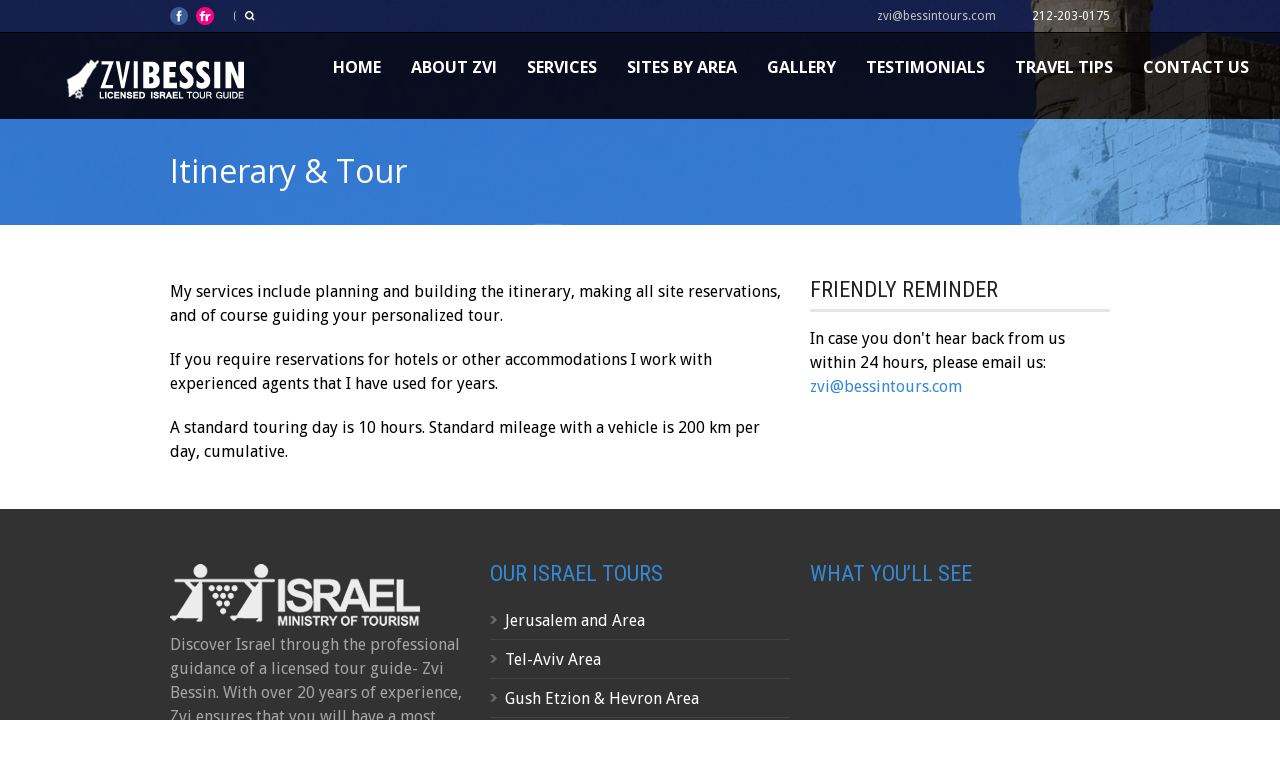

--- FILE ---
content_type: text/html; charset=UTF-8
request_url: http://bessintours.com/itinerary-tour/
body_size: 30422
content:
<!DOCTYPE html>
<!--[if lt IE 7]><html class="no-js lt-ie9 lt-ie8 lt-ie7" lang="en-US"> <![endif]-->
<!--[if IE 7]><html class="no-js lt-ie9 lt-ie8" lang="en-US"> <![endif]-->
<!--[if IE 8]><html class="no-js lt-ie9" lang="en-US"> <![endif]-->
<!--[if gt IE 8]><!--> <html class="no-js" lang="en-US"> <!--<![endif]-->
<head>

	<!-- Basic Page Needs
  ================================================== -->
	<meta charset="UTF-8" />
	<title>Bessin Tours   &raquo; Itinerary &#038; Tour</title>

	<!--[if lt IE 9]>
		<script src="http://html5shiv.googlecode.com/svn/trunk/html5.js"></script>
	<![endif]-->

	<!-- CSS
  ================================================== -->
				<meta name="viewport" content="width=device-width, initial-scale=1.0, maximum-scale=1.0, user-scalable=no">
		
	<!--[if IE 7]>
		<link rel="stylesheet" href="http://bessintours.com/wp-content/themes/tourpackage/stylesheet/ie7-style.css" /> 
		<link rel="stylesheet" href="http://bessintours.com/wp-content/themes/tourpackage/stylesheet/font-awesome/font-awesome-ie7.min.css" /> 
	<![endif]-->	
	
	<link rel='dns-prefetch' href='//bessintours.com' />
<link rel='dns-prefetch' href='//fonts.googleapis.com' />
<link rel='dns-prefetch' href='//s.w.org' />
<link rel="alternate" type="application/rss+xml" title="Bessin Tours &raquo; Feed" href="http://bessintours.com/feed/" />
<link rel="alternate" type="application/rss+xml" title="Bessin Tours &raquo; Comments Feed" href="http://bessintours.com/comments/feed/" />
<link rel="alternate" type="application/rss+xml" title="Bessin Tours &raquo; Itinerary &#038; Tour Comments Feed" href="http://bessintours.com/itinerary-tour/feed/" />
		<script type="text/javascript">
			window._wpemojiSettings = {"baseUrl":"https:\/\/s.w.org\/images\/core\/emoji\/11.2.0\/72x72\/","ext":".png","svgUrl":"https:\/\/s.w.org\/images\/core\/emoji\/11.2.0\/svg\/","svgExt":".svg","source":{"concatemoji":"http:\/\/bessintours.com\/wp-includes\/js\/wp-emoji-release.min.js?ver=5.1.1"}};
			!function(a,b,c){function d(a,b){var c=String.fromCharCode;l.clearRect(0,0,k.width,k.height),l.fillText(c.apply(this,a),0,0);var d=k.toDataURL();l.clearRect(0,0,k.width,k.height),l.fillText(c.apply(this,b),0,0);var e=k.toDataURL();return d===e}function e(a){var b;if(!l||!l.fillText)return!1;switch(l.textBaseline="top",l.font="600 32px Arial",a){case"flag":return!(b=d([55356,56826,55356,56819],[55356,56826,8203,55356,56819]))&&(b=d([55356,57332,56128,56423,56128,56418,56128,56421,56128,56430,56128,56423,56128,56447],[55356,57332,8203,56128,56423,8203,56128,56418,8203,56128,56421,8203,56128,56430,8203,56128,56423,8203,56128,56447]),!b);case"emoji":return b=d([55358,56760,9792,65039],[55358,56760,8203,9792,65039]),!b}return!1}function f(a){var c=b.createElement("script");c.src=a,c.defer=c.type="text/javascript",b.getElementsByTagName("head")[0].appendChild(c)}var g,h,i,j,k=b.createElement("canvas"),l=k.getContext&&k.getContext("2d");for(j=Array("flag","emoji"),c.supports={everything:!0,everythingExceptFlag:!0},i=0;i<j.length;i++)c.supports[j[i]]=e(j[i]),c.supports.everything=c.supports.everything&&c.supports[j[i]],"flag"!==j[i]&&(c.supports.everythingExceptFlag=c.supports.everythingExceptFlag&&c.supports[j[i]]);c.supports.everythingExceptFlag=c.supports.everythingExceptFlag&&!c.supports.flag,c.DOMReady=!1,c.readyCallback=function(){c.DOMReady=!0},c.supports.everything||(h=function(){c.readyCallback()},b.addEventListener?(b.addEventListener("DOMContentLoaded",h,!1),a.addEventListener("load",h,!1)):(a.attachEvent("onload",h),b.attachEvent("onreadystatechange",function(){"complete"===b.readyState&&c.readyCallback()})),g=c.source||{},g.concatemoji?f(g.concatemoji):g.wpemoji&&g.twemoji&&(f(g.twemoji),f(g.wpemoji)))}(window,document,window._wpemojiSettings);
		</script>
		<style type="text/css">
img.wp-smiley,
img.emoji {
	display: inline !important;
	border: none !important;
	box-shadow: none !important;
	height: 1em !important;
	width: 1em !important;
	margin: 0 .07em !important;
	vertical-align: -0.1em !important;
	background: none !important;
	padding: 0 !important;
}
</style>
	<link rel='stylesheet' id='pkt-style-css'  href='http://bessintours.com/wp-content/themes/tourpackage/style.css?ver=5.1.1' type='text/css' media='all' />
<link rel='stylesheet' id='pkt-foundation-css'  href='http://bessintours.com/wp-content/themes/tourpackage/stylesheet/foundation-responsive.css?ver=5.1.1' type='text/css' media='all' />
<link rel='stylesheet' id='style-custom-css'  href='http://bessintours.com/wp-content/themes/tourpackage/style-custom.css?ver=5.1.1' type='text/css' media='all' />
<link rel='stylesheet' id='Google-Font-Droid+Sans-css'  href='http://fonts.googleapis.com/css?family=Droid+Sans%3An%2Ci%2Cb%2Cbi&#038;subset=latin&#038;ver=5.1.1' type='text/css' media='all' />
<link rel='stylesheet' id='Google-Font-Droid+Serif-css'  href='http://fonts.googleapis.com/css?family=Droid+Serif%3An%2Ci%2Cb%2Cbi&#038;subset=latin&#038;ver=5.1.1' type='text/css' media='all' />
<link rel='stylesheet' id='Google-Font-Open+Sans-css'  href='http://fonts.googleapis.com/css?family=Open+Sans%3An%2Ci%2Cb%2Cbi&#038;subset=latin&#038;ver=5.1.1' type='text/css' media='all' />
<link rel='stylesheet' id='Google-Font-Roboto+Condensed-css'  href='http://fonts.googleapis.com/css?family=Roboto+Condensed%3An%2Ci%2Cb%2Cbi&#038;subset=latin&#038;ver=5.1.1' type='text/css' media='all' />
<link rel='stylesheet' id='wp-block-library-css'  href='http://bessintours.com/wp-includes/css/dist/block-library/style.min.css?ver=5.1.1' type='text/css' media='all' />
<link rel='stylesheet' id='layerslider-css'  href='http://bessintours.com/wp-content/plugins/LayerSlider/static/css/layerslider.css?ver=5.1.1' type='text/css' media='all' />
<link rel='stylesheet' id='ls-google-fonts-css'  href='http://fonts.googleapis.com/css?family=Lato:100,300,regular,700,900|Open+Sans:300|Indie+Flower:regular|Oswald:300,regular,700&#038;subset=latin,latin-ext' type='text/css' media='all' />
<link rel='stylesheet' id='contact-form-7-css'  href='http://bessintours.com/wp-content/plugins/contact-form-7/includes/css/styles.css?ver=5.1.4' type='text/css' media='all' />
<link rel='stylesheet' id='themeblvd_gmap-css'  href='http://bessintours.com/wp-content/plugins/theme-blvd-responsive-google-maps/assets/style.css?ver=1.0' type='text/css' media='all' />
<link rel='stylesheet' id='superfish-css'  href='http://bessintours.com/wp-content/themes/tourpackage/stylesheet/superfish.css?ver=5.1.1' type='text/css' media='all' />
<link rel='stylesheet' id='fancybox-css'  href='http://bessintours.com/wp-content/themes/tourpackage/stylesheet/fancybox.css?ver=5.1.1' type='text/css' media='all' />
<link rel='stylesheet' id='fancybox-thumbs-css'  href='http://bessintours.com/wp-content/themes/tourpackage/stylesheet/jquery.fancybox-thumbs.css?ver=5.1.1' type='text/css' media='all' />
<link rel='stylesheet' id='font-awesome-css'  href='http://bessintours.com/wp-content/themes/tourpackage/stylesheet/font-awesome/font-awesome.css?ver=5.1.1' type='text/css' media='all' />
<script type='text/javascript' src='http://bessintours.com/wp-includes/js/jquery/jquery.js?ver=1.12.4'></script>
<script type='text/javascript' src='http://bessintours.com/wp-includes/js/jquery/jquery-migrate.min.js?ver=1.4.1'></script>
<script type='text/javascript' src='http://bessintours.com/wp-content/plugins/LayerSlider/static/js/layerslider.kreaturamedia.jquery.js?ver=5.1.1'></script>
<script type='text/javascript' src='http://bessintours.com/wp-content/plugins/LayerSlider/static/js/greensock.js?ver=1.11.2'></script>
<script type='text/javascript' src='http://bessintours.com/wp-content/plugins/LayerSlider/static/js/layerslider.transitions.js?ver=5.1.1'></script>
<script type='text/javascript' src='http://bessintours.com/wp-content/plugins/theme-blvd-responsive-google-maps/assets/jquery.gmap.min.js?ver=3.0'></script>
<script type='text/javascript' src='http://bessintours.com/wp-content/themes/tourpackage/javascript/jquery.fitvids.js?ver=1.0'></script>
<link rel='https://api.w.org/' href='http://bessintours.com/wp-json/' />
<link rel="EditURI" type="application/rsd+xml" title="RSD" href="http://bessintours.com/xmlrpc.php?rsd" />
<link rel="wlwmanifest" type="application/wlwmanifest+xml" href="http://bessintours.com/wp-includes/wlwmanifest.xml" /> 
<meta name="generator" content="WordPress 5.1.1" />
<link rel="canonical" href="http://bessintours.com/itinerary-tour/" />
<link rel='shortlink' href='http://bessintours.com/?p=4433' />
<link rel="alternate" type="application/json+oembed" href="http://bessintours.com/wp-json/oembed/1.0/embed?url=http%3A%2F%2Fbessintours.com%2Fitinerary-tour%2F" />
<link rel="alternate" type="text/xml+oembed" href="http://bessintours.com/wp-json/oembed/1.0/embed?url=http%3A%2F%2Fbessintours.com%2Fitinerary-tour%2F&#038;format=xml" />
	
<!--[if lt IE 9]>
<style type="text/css">
	div.shortcode-dropcap.circle,
	div.anythingSlider .anythingControls ul a, .flex-control-nav li a, 
	.nivo-controlNav a, ls-bottom-slidebuttons a{
		z-index: 1000;
		position: relative;
		behavior: url(http://bessintours.com/wp-content/themes/tourpackage/stylesheet/ie-fix/PIE.php);
	}

	ul.gdl-accordion li, ul.gdl-toggle-box li{ overflow: hidden; }
	
		
</style>
<![endif]-->
</head>
<body class="page-template-default page page-id-4433">
<div class="body-outer-wrapper " >
	<div class="body-wrapper">
		<div class="header-outer-wrapper no-top-slider">
			<div class="header-area-wrapper">
				<!-- top navigation -->
									<div class="top-navigation-wrapper boxed-style">
						<div class="top-navigation-container container">
							<div class="top-social-wrapper"><div id="gdl-social-icon" class="social-wrapper gdl-retina"><div class="social-icon-wrapper"><div class="social-icon"><a target="_blank" href="https://www.facebook.com/BessinTours?fref=ts"><img src="http://bessintours.com/wp-content/themes/tourpackage/images/icon/social-icon/facebook.png" alt="facebook" width="18" height="18" /></a></div><div class="social-icon"><a target="_blank" href="https://www.flickr.com/photos/129764486@N05/"><img src="http://bessintours.com/wp-content/themes/tourpackage/images/icon/social-icon/flickr.png" alt="flickr" width="18" height="18" /></a></div></div></div></div><div class="top-search-wrapper">									<div class="gdl-search-form">
										<form method="get" id="searchform" action="http://bessintours.com/">
											<input type="submit" id="searchsubmit" value="" />
											<div class="search-text" id="search-text">
												<input type="text" value="" name="s" id="s" autocomplete="off" data-default="" />
											</div>
											<div class="clear"></div>
										</form>
									</div>
									</div><div class="top-navigation-right-text"><div style="float:left; ">
<img src="http://themes.goodlayers2.com/tourpackage/wp-content/uploads/2013/08/icon-mail.png" style="width: 14px; float: left; margin-top: 3px; " alt="">
<span style="margin-right: 15px; margin-left:  9px; font-size: 12px; line-height: 14px; color: #fff; "><a href="mailto:zvi@bessintours.com">zvi@bessintours.com</a></span>
</div>
<div style="float:left; ">
<img src="http://themes.goodlayers2.com/tourpackage/wp-content/uploads/2013/08/icon-phone.png" style="width: 12px; float: left; margin-top: 3px;" alt="">
<span style="margin-left:  9px; font-size: 12px; line-height: 14px;  color: #fff;">212-203-0175</span>
</div></div>							<div class="clear"></div>
						</div>
					</div> <!-- top navigation wrapper -->
								
				<div class="header-wrapper boxed-style">
					<div class="header-container container">
						<!-- Get Logo -->
						<div class="logo-wrapper">
							<a href="http://bessintours.com"><img src="http://bessintours.com/wp-content/uploads/2014/11/Zvi-Bessin-Tours-Logo.png" alt=""/></a>						</div>

						<!-- Navigation -->
						<div class="gdl-navigation-wrapper">
							<div class="responsive-menu-wrapper"><select id="menu-main-nav" class="menu dropdown-menu"><option value="" class="blank">&#8212; Main Menu &#8212;</option><option class="menu-item menu-item-type-post_type menu-item-object-page menu-item-home menu-item-4275 menu-item-depth-0" value="http://bessintours.com/">Home</option>
<option class="menu-item menu-item-type-post_type menu-item-object-page menu-item-4342 menu-item-depth-0" value="http://bessintours.com/about-zvi-hershel-bessin/">About Zvi</option>
<option class="menu-item menu-item-type-custom menu-item-object-custom current-menu-ancestor current-menu-parent menu-item-has-children menu-item-4487 menu-item-depth-0" value="#">Services</option>	<option class="menu-item menu-item-type-post_type menu-item-object-page current-menu-item page_item page-item-4433 current_page_item menu-item-4435 menu-item-depth-1" value="http://bessintours.com/itinerary-tour/" selected="selected">- Itinerary &#038; Tour</option>
	<option class="menu-item menu-item-type-post_type menu-item-object-page menu-item-4444 menu-item-depth-1" value="http://bessintours.com/transportation-services/">- Transportation Services</option>
	<option class="menu-item menu-item-type-custom menu-item-object-custom menu-item-4284 menu-item-depth-1" value="http://bessintours.com/package/bar-bat-mitzvah/">- Bar/Bat Mitzvah Packages</option>
	<option class="menu-item menu-item-type-post_type menu-item-object-page menu-item-4438 menu-item-depth-1" value="http://bessintours.com/chesed-projects/">- Chesed Projects</option>
	<option class="menu-item menu-item-type-post_type menu-item-object-page menu-item-4441 menu-item-depth-1" value="http://bessintours.com/fees/">- Fees</option>

<option class="menu-item menu-item-type-post_type menu-item-object-page menu-item-has-children menu-item-4278 menu-item-depth-0" value="http://bessintours.com/sites-by-area/">Sites by Area</option>	<option class="menu-item menu-item-type-custom menu-item-object-custom menu-item-4313 menu-item-depth-1" value="http://bessintours.com/package/beer-sheva-south/">- Be’er Sheva &#038; South</option>
	<option class="menu-item menu-item-type-custom menu-item-object-custom menu-item-4312 menu-item-depth-1" value="http://bessintours.com/package/dead-sea-area/">- Dead Sea Area</option>
	<option class="menu-item menu-item-type-custom menu-item-object-custom menu-item-4304 menu-item-depth-1" value="http://bessintours.com/package/eilat/">- Eilat</option>
	<option class="menu-item menu-item-type-custom menu-item-object-custom menu-item-4309 menu-item-depth-1" value="http://bessintours.com/package/galileee-area/">- Galileee Area</option>
	<option class="menu-item menu-item-type-custom menu-item-object-custom menu-item-4310 menu-item-depth-1" value="http://bessintours.com/package/golan-heights-area/">- Golan Heights Area</option>
	<option class="menu-item menu-item-type-custom menu-item-object-custom menu-item-4308 menu-item-depth-1" value="http://bessintours.com/package/gush-etzion-hevron-area/">- Gush Etzion &#038; Hevron Area</option>
	<option class="menu-item menu-item-type-custom menu-item-object-custom menu-item-4305 menu-item-depth-1" value="http://bessintours.com/package/jerusalem-and-area/">- Jerusalem and Area</option>
	<option class="menu-item menu-item-type-custom menu-item-object-custom menu-item-4311 menu-item-depth-1" value="http://bessintours.com/package/jordan-valley/">- Jordan Valley</option>
	<option class="menu-item menu-item-type-custom menu-item-object-custom menu-item-4307 menu-item-depth-1" value="http://bessintours.com/package/tel-aviv-area/">- Tel-Aviv Area</option>

<option class="menu-item menu-item-type-post_type menu-item-object-page menu-item-4465 menu-item-depth-0" value="http://bessintours.com/gallery/">Gallery</option>
<option class="menu-item menu-item-type-post_type menu-item-object-page menu-item-4430 menu-item-depth-0" value="http://bessintours.com/testimonials/">Testimonials</option>
<option class="menu-item menu-item-type-taxonomy menu-item-object-category menu-item-has-children menu-item-4452 menu-item-depth-0" value="http://bessintours.com/category/travel-tips/">Travel Tips</option>	<option class="menu-item menu-item-type-custom menu-item-object-custom menu-item-4453 menu-item-depth-1" value="http://bessintours.com/passports-visas-baggage/">- Passports, Visas &#038; Baggage</option>
	<option class="menu-item menu-item-type-custom menu-item-object-custom menu-item-4454 menu-item-depth-1" value="http://bessintours.com/general-information/">- General Information</option>

<option class="menu-item menu-item-type-post_type menu-item-object-page menu-item-4283 menu-item-depth-0" value="http://bessintours.com/contact/">Contact us</option>
</select></div><div class="clear"></div><div class="navigation-wrapper sliding-bar"><div class="gdl-current-menu" ></div><div class="main-superfish-wrapper" id="main-superfish-wrapper" ><ul id="menu-main-nav-1" class="sf-menu"><li id="menu-item-4275" class="menu-item menu-item-type-post_type menu-item-object-page menu-item-home menu-item-4275"><a href="http://bessintours.com/">Home</a></li>
<li id="menu-item-4342" class="menu-item menu-item-type-post_type menu-item-object-page menu-item-4342"><a href="http://bessintours.com/about-zvi-hershel-bessin/">About Zvi</a></li>
<li id="menu-item-4487" class="menu-item menu-item-type-custom menu-item-object-custom current-menu-ancestor current-menu-parent menu-item-has-children menu-item-4487"><a href="#">Services</a>
<ul class="sub-menu">
	<li id="menu-item-4435" class="menu-item menu-item-type-post_type menu-item-object-page current-menu-item page_item page-item-4433 current_page_item menu-item-4435"><a href="http://bessintours.com/itinerary-tour/" aria-current="page">Itinerary &#038; Tour</a></li>
	<li id="menu-item-4444" class="menu-item menu-item-type-post_type menu-item-object-page menu-item-4444"><a href="http://bessintours.com/transportation-services/">Transportation Services</a></li>
	<li id="menu-item-4284" class="menu-item menu-item-type-custom menu-item-object-custom menu-item-4284"><a href="http://bessintours.com/package/bar-bat-mitzvah/">Bar/Bat Mitzvah Packages</a></li>
	<li id="menu-item-4438" class="menu-item menu-item-type-post_type menu-item-object-page menu-item-4438"><a href="http://bessintours.com/chesed-projects/">Chesed Projects</a></li>
	<li id="menu-item-4441" class="menu-item menu-item-type-post_type menu-item-object-page menu-item-4441"><a href="http://bessintours.com/fees/">Fees</a></li>
</ul>
</li>
<li id="menu-item-4278" class="menu-item menu-item-type-post_type menu-item-object-page menu-item-has-children menu-item-4278"><a href="http://bessintours.com/sites-by-area/">Sites by Area</a>
<ul class="sub-menu">
	<li id="menu-item-4313" class="menu-item menu-item-type-custom menu-item-object-custom menu-item-4313"><a href="http://bessintours.com/package/beer-sheva-south/">Be’er Sheva &#038; South</a></li>
	<li id="menu-item-4312" class="menu-item menu-item-type-custom menu-item-object-custom menu-item-4312"><a href="http://bessintours.com/package/dead-sea-area/">Dead Sea Area</a></li>
	<li id="menu-item-4304" class="menu-item menu-item-type-custom menu-item-object-custom menu-item-4304"><a href="http://bessintours.com/package/eilat/">Eilat</a></li>
	<li id="menu-item-4309" class="menu-item menu-item-type-custom menu-item-object-custom menu-item-4309"><a href="http://bessintours.com/package/galileee-area/">Galileee Area</a></li>
	<li id="menu-item-4310" class="menu-item menu-item-type-custom menu-item-object-custom menu-item-4310"><a href="http://bessintours.com/package/golan-heights-area/">Golan Heights Area</a></li>
	<li id="menu-item-4308" class="menu-item menu-item-type-custom menu-item-object-custom menu-item-4308"><a href="http://bessintours.com/package/gush-etzion-hevron-area/">Gush Etzion &#038; Hevron Area</a></li>
	<li id="menu-item-4305" class="menu-item menu-item-type-custom menu-item-object-custom menu-item-4305"><a href="http://bessintours.com/package/jerusalem-and-area/">Jerusalem and Area</a></li>
	<li id="menu-item-4311" class="menu-item menu-item-type-custom menu-item-object-custom menu-item-4311"><a href="http://bessintours.com/package/jordan-valley/">Jordan Valley</a></li>
	<li id="menu-item-4307" class="menu-item menu-item-type-custom menu-item-object-custom menu-item-4307"><a href="http://bessintours.com/package/tel-aviv-area/">Tel-Aviv Area</a></li>
</ul>
</li>
<li id="menu-item-4465" class="menu-item menu-item-type-post_type menu-item-object-page menu-item-4465"><a href="http://bessintours.com/gallery/">Gallery</a></li>
<li id="menu-item-4430" class="menu-item menu-item-type-post_type menu-item-object-page menu-item-4430"><a href="http://bessintours.com/testimonials/">Testimonials</a></li>
<li id="menu-item-4452" class="menu-item menu-item-type-taxonomy menu-item-object-category menu-item-has-children menu-item-4452"><a href="http://bessintours.com/category/travel-tips/">Travel Tips</a>
<ul class="sub-menu">
	<li id="menu-item-4453" class="menu-item menu-item-type-custom menu-item-object-custom menu-item-4453"><a href="http://bessintours.com/passports-visas-baggage/">Passports, Visas &#038; Baggage</a></li>
	<li id="menu-item-4454" class="menu-item menu-item-type-custom menu-item-object-custom menu-item-4454"><a href="http://bessintours.com/general-information/">General Information</a></li>
</ul>
</li>
<li id="menu-item-4283" class="menu-item menu-item-type-post_type menu-item-object-page menu-item-4283"><a href="http://bessintours.com/contact/">Contact us</a></li>
</ul><div class="clear"></div></div><div class="clear"></div></div>							<div class="clear"></div>
						</div>
						<div class="clear"></div>
					</div> <!-- header container -->
				</div> <!-- header area -->		
			</div> <!-- header wrapper -->		
			<div class="page-header-wrapper gdl-container-color boxed-style gdl-border-x bottom"><div class="page-header-overlay"></div><div class="page-header-container container"><h1 class="page-header-title">Itinerary &#038; Tour</h1><div class="clear"></div></div></div>		</div> <!-- header outer wrapper --><div class="content-outer-wrapper">
	<div class="page-normal-wrapper container main ">
			
	<div id="post-4433" class="post-4433 page type-page status-publish hentry">
	<div class="page-wrapper single-page single-sidebar right-sidebar">
		<div class="row gdl-page-row-wrapper"><div class="gdl-page-left mb0 eight columns"><div class="row"><div class="gdl-page-item mb0 twelve columns"><div class="row"><div class="twelve columns mb45"><div class="gdl-page-content"><p>My services include planning and building the itinerary, making all site reservations, and of course guiding your personalized tour.</p>
<p>If you require reservations for hotels or other accommodations I work with experienced agents that I have used for years.</p>
<p>A standard touring day is 10 hours. Standard mileage with a vehicle is 200 km per day, cumulative. </p>
</div></div><div class="clear"></div></div></div><div class="clear"></div></div></div><div class='four columns mb0 gdl-right-sidebar'><div class='gdl-sidebar-wrapper gdl-border-y left'><div class='sidebar-wrapper'><div class="custom-sidebar widget_text" id="text-3" ><div class="custom-sidebar-title-wrapper"><h3 class="custom-sidebar-title gdl-border-x bottom">Friendly Reminder</h3></div>			<div class="textwidget">In case you don't hear back from us within 24 hours, please email us: <a href="mailto:zvi@bessintours.com">zvi@bessintours.com</a>  </div>
		</div></div></div></div><div class="clear"></div></div>		<div class="clear"></div>
	</div> <!-- page wrapper -->
	</div> <!-- post class -->
</div> <!-- content wrapper --></div> <!-- content outer wrapper -->
				
		
		<div class="footer-wrapper boxed-style">

		<!-- Get Footer Widget -->
							<div class="container footer-container">
				<div class="footer-widget-wrapper">
					<div class="row">
						<div class="four columns gdl-footer-1 mb0"><div class="custom-sidebar widget_text" id="text-2" >			<div class="textwidget"><img src="http://bessintours.com/wp-content/uploads/2015/03/Israeli_Ministry_of_Tourism.png">
Discover Israel through the professional guidance of a licensed tour guide- Zvi Bessin. With over 20 years of experience, Zvi ensures that you will have a most remarkable and memorable visit.

</div>
		</div></div><div class="four columns gdl-footer-2 mb0"><div class="custom-sidebar widget_nav_menu" id="nav_menu-3" ><h3 class="custom-sidebar-title">Our Israel Tours</h3><div class="menu-israel-tours-container"><ul id="menu-israel-tours" class="menu"><li id="menu-item-4355" class="menu-item menu-item-type-custom menu-item-object-custom menu-item-4355"><a href="http://bessintours.com/package/jerusalem-and-area/">Jerusalem and Area</a></li>
<li id="menu-item-4356" class="menu-item menu-item-type-custom menu-item-object-custom menu-item-4356"><a href="http://bessintours.com/package/tel-aviv-area/">Tel-Aviv Area</a></li>
<li id="menu-item-4357" class="menu-item menu-item-type-custom menu-item-object-custom menu-item-4357"><a href="http://bessintours.com/package/gush-etzion-hevron-area/">Gush Etzion &#038; Hevron Area</a></li>
<li id="menu-item-4358" class="menu-item menu-item-type-custom menu-item-object-custom menu-item-4358"><a href="http://bessintours.com/package/galilee-area/">Galilee Area</a></li>
<li id="menu-item-4359" class="menu-item menu-item-type-custom menu-item-object-custom menu-item-4359"><a href="http://bessintours.com/package/golan-heights-area/">Golan Heights Area</a></li>
<li id="menu-item-4360" class="menu-item menu-item-type-custom menu-item-object-custom menu-item-4360"><a href="http://bessintours.com/package/jordan-valley/">Jordan Valley</a></li>
<li id="menu-item-4361" class="menu-item menu-item-type-custom menu-item-object-custom menu-item-4361"><a href="http://bessintours.com/package/dead-sea-area/">Dead Sea Area</a></li>
<li id="menu-item-4362" class="menu-item menu-item-type-custom menu-item-object-custom menu-item-4362"><a href="http://bessintours.com/package/beer-sheva-south/">Be’er Sheva &#038; South</a></li>
<li id="menu-item-4363" class="menu-item menu-item-type-custom menu-item-object-custom menu-item-4363"><a href="http://bessintours.com/package/eilat/">Eilat</a></li>
</ul></div></div></div><div class="four columns gdl-footer-3 mb0"><div class="custom-sidebar flickr-widget" id="flickr-widget-2" ><h3 class="custom-sidebar-title">What You&#8217;ll See</h3><div class="flickr-widget"><script type="text/javascript" src="http://www.flickr.com/badge_code_v2.gne?count=6&amp;display=random&amp;size=s&amp;layout=x&amp;source=user&amp;user=129764486@N05"></script></div><div class="clear"></div></div></div>						<div class="clear"></div>
					</div> <!-- close row -->
					
					<!-- Get Copyright Text -->
																<div class="copyright-wrapper">
							<div class="copyright-border"></div>
							<div class="copyright-left">This Website was Produced by DavkaMarketing
															</div>
						</div>
										
				</div>
			</div> 
		
		</div><!-- footer wrapper -->
	</div> <!-- body wrapper -->
</div> <!-- body outer wrapper -->
	
<script type="text/javascript">jQuery(document).ready(function(){});</script>	<script>
		var getElementsByClassName=function(a,b,c){if(document.getElementsByClassName){getElementsByClassName=function(a,b,c){c=c||document;var d=c.getElementsByClassName(a),e=b?new RegExp("\\b"+b+"\\b","i"):null,f=[],g;for(var h=0,i=d.length;h<i;h+=1){g=d[h];if(!e||e.test(g.nodeName)){f.push(g)}}return f}}else if(document.evaluate){getElementsByClassName=function(a,b,c){b=b||"*";c=c||document;var d=a.split(" "),e="",f="http://www.w3.org/1999/xhtml",g=document.documentElement.namespaceURI===f?f:null,h=[],i,j;for(var k=0,l=d.length;k<l;k+=1){e+="[contains(concat(' ', @class, ' '), ' "+d[k]+" ')]"}try{i=document.evaluate(".//"+b+e,c,g,0,null)}catch(m){i=document.evaluate(".//"+b+e,c,null,0,null)}while(j=i.iterateNext()){h.push(j)}return h}}else{getElementsByClassName=function(a,b,c){b=b||"*";c=c||document;var d=a.split(" "),e=[],f=b==="*"&&c.all?c.all:c.getElementsByTagName(b),g,h=[],i;for(var j=0,k=d.length;j<k;j+=1){e.push(new RegExp("(^|\\s)"+d[j]+"(\\s|$)"))}for(var l=0,m=f.length;l<m;l+=1){g=f[l];i=false;for(var n=0,o=e.length;n<o;n+=1){i=e[n].test(g.className);if(!i){break}}if(i){h.push(g)}}return h}}return getElementsByClassName(a,b,c)},
			dropdowns = getElementsByClassName( 'dropdown-menu' );
		for ( i=0; i<dropdowns.length; i++ )
			dropdowns[i].onchange = function(){ if ( this.value != '' ) window.location.href = this.value; }
	</script>
	<script type='text/javascript'>
/* <![CDATA[ */
var wpcf7 = {"apiSettings":{"root":"http:\/\/bessintours.com\/wp-json\/contact-form-7\/v1","namespace":"contact-form-7\/v1"}};
/* ]]> */
</script>
<script type='text/javascript' src='http://bessintours.com/wp-content/plugins/contact-form-7/includes/js/scripts.js?ver=5.1.4'></script>
<script type='text/javascript' src='http://bessintours.com/wp-content/themes/tourpackage/javascript/superfish.js?ver=1.0'></script>
<script type='text/javascript' src='http://bessintours.com/wp-content/themes/tourpackage/javascript/supersub.js?ver=1.0'></script>
<script type='text/javascript' src='http://bessintours.com/wp-content/themes/tourpackage/javascript/hoverIntent.js?ver=1.0'></script>
<script type='text/javascript' src='http://bessintours.com/wp-content/themes/tourpackage/javascript/jquery.easing.js?ver=1.0'></script>
<script type='text/javascript'>
/* <![CDATA[ */
var ATTR = {"enable":"enable","width":"80","height":"45"};
/* ]]> */
</script>
<script type='text/javascript' src='http://bessintours.com/wp-content/themes/tourpackage/javascript/jquery.fancybox.js?ver=1.0'></script>
<script type='text/javascript' src='http://bessintours.com/wp-content/themes/tourpackage/javascript/jquery.fancybox-media.js?ver=1.0'></script>
<script type='text/javascript' src='http://bessintours.com/wp-content/themes/tourpackage/javascript/jquery.fancybox-thumbs.js?ver=1.0'></script>
<script type='text/javascript' src='http://bessintours.com/wp-content/themes/tourpackage/javascript/gdl-scripts.js?ver=1.0'></script>
<script type='text/javascript' src='http://bessintours.com/wp-includes/js/comment-reply.min.js?ver=5.1.1'></script>
<script type='text/javascript' src='http://bessintours.com/wp-includes/js/wp-embed.min.js?ver=5.1.1'></script>

</body>
</html>

--- FILE ---
content_type: text/css
request_url: http://bessintours.com/wp-content/themes/tourpackage/stylesheet/foundation-responsive.css?ver=5.1.1
body_size: 6461
content:
/* #Foundation Style
================================================== */
.row .column, .row .columns{ -webkit-box-sizing: border-box; -moz-box-sizing: border-box; box-sizing: border-box; }

.container{ margin: 0px auto; padding: 0px 20px; max-width: 960px; }

.row { width: 1140px; max-width: 100%; margin: 0 auto; }
.row .row { width: auto; max-width: none; min-width: 0; margin: 0 -10px; }

.column, .columns { float: left; min-height: 1px; padding: 0 10px; position: relative; }
.column.wrapper, .columns.wrapper{ padding: 0px; }

.row .one { width: 8.333%; }
.row .two { width: 16.667%; }
.row .three { width: 25%; }
.row .four { width: 33.333%; }
.row .five { width: 41.667%; }
.row .six { width: 50%; }
.row .seven { width: 58.333%; }
.row .eight { width: 66.667%; }
.row .nine { width: 75%; }
.row .ten { width: 83.333%; }
.row .eleven { width: 91.667%; }
.row .twelve { width: 100%; }

.row .one-fifth{ width: 20%; }
.row .one-sixth{ width: 16.667; }

img{ max-width: 100%; height: auto; }
img { -ms-interpolation-mode: bicubic; }
object, embed { max-width: 100%; }

/* #Foundation Mobile Size
================================================== */
@media only screen and (max-width: 767px) {
	body { -webkit-text-size-adjust: none; -ms-text-size-adjust: none;
		width: 100%; min-width: 0; margin-left: 0; margin-right: 0; padding-left: 0; padding-right: 0; }
		
	.container{ margin: 0px auto; max-width: 420px; }
	
	.row { width: auto; min-width: 0; margin-left: 0; margin-right: 0; }

	.row .column, .row .columns { width: 100%; float: none; }

	.column:last-child, .columns:last-child { float: none; }
	[class*="column"] + [class*="column"]:last-child { float: none; }

	.column:before, .columns:before, .column:after, .columns:after { content: ""; display: table; }
	.column:after, .columns:after { clear: both; }
}

/* #Custom Style
================================================== */

/*--- header area ---*/
div.header-wrapper .responsive-menu-wrapper{ display: none; }

/* #Custom Ipad size
================================================== */
@media only screen and (max-width: 959px) {
	body div.logo-wrapper { float: none; padding-bottom: 20px; }
	
	body div.gdl-current-menu{ display: none; }
	body div.gdl-navigation-wrapper { float: none; text-align: center; }
	body div#main-superfish-wrapper { display: inline-block; padding-top: 0px; }
	
	body div.header-outer-wrapper.full-slider .header-area-wrapper { position: static; }
	
	div.ls-packagetour .ls-nav-prev, 
	div.ls-packagetour .ls-nav-next, 
	div.gdl-top-slider .nivo-directionNav a.nivo-prevNav, 
	div.gdl-top-slider .nivo-directionNav a.nivo-nextNav, 
	div.gdl-top-slider .flex-direction-nav li .flex-prev,
	div.gdl-top-slider .flex-direction-nav li .flex-next{ margin-top: -37px !important; }
}

/* #Custom Mobile size
================================================== */
@media only screen and (max-width: 767px) {
	/*--- header area ---*/
	div.top-search-wrapper{ float: none; margin-left: 0px; display: none; }
	div.top-social-wrapper{ float: none; display: block; text-align: center; padding-bottom: 0px; margin: 0px; }	
	div.top-social-wrapper #gdl-social-icon{ display: inline-block; float: none; }	
	div.top-navigation-left-text{ float: none; padding: 0px; margin: 0px; padding-bottom: 3px; }	
	div.top-navigation-right-text{ float: none; padding: 0px; margin: 0px; padding-bottom: 3px; }
	
	div.header-wrapper .logo-wrapper{ float: none; padding: 20px 0px 20px; }
	div.header-wrapper .gdl-navigation-wrapper{ float: none; padding-bottom: 20px; }
	div.header-wrapper .responsive-menu-wrapper{ display: block; } 
	div.header-wrapper .navigation-wrapper{ display: none; }
	
	/*--- sidebar ---*/
	div.gdl-left-sidebar .sidebar-wrapper,
	div.gdl-right-sidebar .sidebar-wrapper { padding-left: 0px; padding-right: 0px; }
	div.gdl-sidebar-wrapper.gdl-border-y{ background: none; }
	
	/*--- under slider ---*/
	div.gdl-top-slider{ min-height: 0px !important; }
	div.under-slider-wrapper{ text-align: center; }
	div.under-slider-inner-wrapper.button-on{ padding-right: 0px; }
	div.under-slider-wrapper .under-slider-button{ position: static; margin-top: 15px; }
	
	/*--- single page ---*/
	div.single-portfolio .port-media-wrapper { max-width: 100%; width: 100%; float: none; margin-bottom: 20px; }
	div.single-portfolio .port-content-wrapper { overflow: visible; }
	div.single-portfolio .port-nav .port-prev-nav, div.single-portfolio .port-nav .port-next-nav { margin-bottom: 15px; }
	
	div.gdl-package-full .package-info-wrapper{ text-align: center; }
	div.gdl-package-full .package-info-wrapper .package-info{ text-align: left; }
	div.gdl-package-full .package-info-wrapper .package-book-now-button{ position: static; margin-top: 15px; margin-bottom: 5px; }
	/*--- page item ---*/
	div.gdl-blog-medium .blog-medium-media-wrapper{ margin-right: 0px; margin-bottom: 15px; float: none; width: 100%; }
	
	div.gdl-package-medium .package-media-wrapper{ margin-right: 0px; margin-bottom: 15px; float: none;
		width: 100%; max-width: 100%; }
	
	div.port-nav-wrapper { margin-bottom: 20px; display: inline-block; }	
	
	div.price-item{ margin-bottom: 20px; }
	
	div.feature-media-item-class.eight .feature-media-thumbnail, 
	div.feature-media-item-class.nine .feature-media-thumbnail, 
	div.feature-media-item-class.twelve .feature-media-thumbnail{ max-width: 100%; width: 100%; float: none; margin-right: 0px; margin-bottom: 20px; }
	
	body div.stunning-text-wrapper.button-on{ padding: 0px; }
	body div.stunning-text-wrapper .stunning-text-button { position: static; margin-top: 20px; display: inline-block; }
	
	div.footer-twitter-wrapper .gdl-twitter-wrapper{ padding-left: 10px; }

	/*--- shortcode ---*/
	.shortcode1-4, .shortcode1-4.last, 
	.shortcode1-3, .shortcode1-3.last, 
	.shortcode1-2, .shortcode1-2.last,
    .shortcode2-3, .shortcode2-3.last, 
	.shortcode3-4, .shortcode3-4.last,
	.shortcode1-5, .shortcode1-5.last, 
	.shortcode2-5, .shortcode2-5.last,
	.shortcode3-5, .shortcode3-5.last, 
	.shortcode4-5, .shortcode4-5.last{ width: 100%; }
	
	/*--- stunning-text ---*/
	div.stunning-text-wrapper .stunning-text-icon { float:none; margin: 0px auto 10px; }
	div.stunning-text-wrapper { text-align: center; }
	
	/*--- slider ---*/
	.flex-caption{ display: none !important; }
	.nivo-caption{ display: none !important; }
	.anythingSlider{ display: none !important; }
	
	/*--- footer ---*/
	div.copyright-left, div.copyright-right{ float: none; text-align: center; }
	
}

--- FILE ---
content_type: text/css
request_url: http://bessintours.com/wp-content/themes/tourpackage/stylesheet/superfish.css?ver=5.1.1
body_size: 1638
content:
ul.sf-menu, .sf-menu * { margin: 0; padding: 0; list-style: none; }
ul.sf-menu { line-height: 1; }
ul.sf-menu li{ padding: 0px 0px 23px; float: left; position: relative; }
ul.sf-menu li:hover { visibility: inherit; } /* fixes IE7 'sticky bug' */
ul.sf-menu li a { padding: 0px 15px; line-height: 24px; text-decoration:none; display: block; position: relative; }

/*--- sub menu ---*/
ul.sf-menu li:hover ul,
ul.sf-menu li.sfHover ul { left: 0; z-index: 101; top: 46px; padding-top: 0px; }
ul.sf-menu li.sfHover ul li:first-child a{ border-top-width: 3px; padding-top: 11px; }
ul.sf-menu li.sfHover ul li:last-child a{ padding-bottom: 11px; }
ul.sf-menu li.sfHover ul li:last-child{
	-webkit-border-radius: 0px 0px 5px 5px; 
	-moz-border-radius: 0px 0px 5px 5px; 
	border-radius: 0px 0px 5px 5px; }
ul.sf-menu li.sfHover ul ul{ padding-top: 0; }

ul.sf-menu ul { text-align: left; width: 11em; }
ul.sf-menu ul { position: absolute; top: -999em; width: 10em; }/* left offset of submenus need to match (see below) */
ul.sf-menu ul li { width: 100%; padding: 0px 0px; }

ul.sf-menu li:hover li ul,
ul.sf-menu li.sfHover li ul,
ul.sf-menu li li:hover li ul,
ul.sf-menu li li.sfHover li ul{ top: -999em; }

ul.sf-menu li li:hover ul,
ul.sf-menu li li.sfHover ul,
ul.sf-menu li li li:hover ul,
ul.sf-menu li li li.sfHover ul { left: 10em; top: -1px; margin-left: 1px; } /* match ul width */

ul.sf-menu li li:last-child{ border: 0px; }
ul.sf-menu li li a{ line-height: auto; height: auto; padding: 0px 15px; background: none !important; }
ul.sf-menu ul li a{ padding: 4px 15px; border-style: solid;
	border-width: 0px; border-top-width: 0px;  }


--- FILE ---
content_type: application/javascript
request_url: http://bessintours.com/wp-content/plugins/theme-blvd-responsive-google-maps/assets/jquery.gmap.min.js?ver=3.0
body_size: 3829
content:
/**
 * jQuery gMap - Google Maps API V3
 *
 * @url		http://github.com/marioestrada/jQuery-gMap
 * @author	Cedric Kastner <cedric@nur-text.de> and Mario Estrada <me@mario.ec>
 * @version	2.1
 */(function(a){a.fn.gMap=function(b,c){switch(b){case"addMarker":return a(this).trigger("gMap.addMarker",[c.latitude,c.longitude,c.content,c.icon,c.popup]);case"centerAt":return a(this).trigger("gMap.centerAt",[c.latitude,c.longitude,c.zoom])}opts=a.extend({},a.fn.gMap.defaults,b);return this.each(function(){var b=new google.maps.Map(this);$geocoder=new google.maps.Geocoder,opts.address?$geocoder.geocode({address:opts.address},function(a,c){a&&a.length&&b.setCenter(a[0].geometry.location)}):opts.latitude&&opts.longitude?b.setCenter(new google.maps.LatLng(opts.latitude,opts.longitude)):a.isArray(opts.markers)&&opts.markers.length>0?opts.markers[0].address?$geocoder.geocode({address:opts.markers[0].address},function(a,c){a&&a.length>0&&b.setCenter(a[0].geometry.location)}):b.setCenter(new google.maps.LatLng(opts.markers[0].latitude,opts.markers[0].longitude)):b.setCenter(new google.maps.LatLng(34.885931,9.84375)),b.setZoom(opts.zoom),b.setMapTypeId(google.maps.MapTypeId[opts.maptype]),map_options={scrollwheel:opts.scrollwheel},opts.controls===!1?a.extend(map_options,{disableDefaultUI:!0}):opts.controls.length!=0&&a.extend(map_options,opts.controls,{disableDefaultUI:!0}),b.setOptions(map_options);var c=new google.maps.Marker;marker_icon=new google.maps.MarkerImage(opts.icon.image),marker_icon.size=new google.maps.Size(opts.icon.iconsize[0],opts.icon.iconsize[1]),marker_icon.anchor=new google.maps.Point(opts.icon.iconanchor[0],opts.icon.iconanchor[1]),c.setIcon(marker_icon),opts.icon.shadow&&(marker_shadow=new google.maps.MarkerImage(opts.icon.shadow),marker_shadow.size=new google.maps.Size(opts.icon.shadowsize[0],opts.icon.shadowsize[1]),marker_shadow.anchor=new google.maps.Point(opts.icon.shadowanchor[0],opts.icon.shadowanchor[1]),c.setShadow(marker_shadow)),a(this).bind("gMap.centerAt",function(a,c,d,e){e&&b.setZoom(e),b.panTo(new google.maps.LatLng(parseFloat(c),parseFloat(d)))});var d;a(this).bind("gMap.addMarker",function(a,e,f,g,h,i){var j=new google.maps.LatLng(parseFloat(e),parseFloat(f)),k=new google.maps.Marker({position:j});h?(marker_icon=new google.maps.MarkerImage(h.image),marker_icon.size=new google.maps.Size(h.iconsize[0],h.iconsize[1]),marker_icon.anchor=new google.maps.Point(h.iconanchor[0],h.iconanchor[1]),k.setIcon(marker_icon),h.shadow&&(marker_shadow=new google.maps.MarkerImage(h.shadow),marker_shadow.size=new google.maps.Size(h.shadowsize[0],h.shadowsize[1]),marker_shadow.anchor=new google.maps.Point(h.shadowanchor[0],h.shadowanchor[1]),c.setShadow(marker_shadow))):(k.setIcon(c.getIcon()),k.setShadow(c.getShadow()));if(g){g=="_latlng"&&(g=e+", "+f);var l=new google.maps.InfoWindow({content:opts.html_prepend+g+opts.html_append});google.maps.event.addListener(k,"click",function(){d&&d.close(),l.open(b,k),d=l}),i&&l.open(b,k)}k.setMap(b)});for(var e=0;e<opts.markers.length;e++){marker=opts.markers[e];if(marker.address){marker.html=="_address"&&(marker.html=marker.address);var f=this;$geocoder.geocode({address:marker.address},function(b,c){return function(d,e){d&&d.length>0&&a(c).trigger("gMap.addMarker",[d[0].geometry.location.lat(),d[0].geometry.location.lng(),b.html,b.icon])}}(marker,f))}else a(this).trigger("gMap.addMarker",[marker.latitude,marker.longitude,marker.html,marker.icon])}})},a.fn.gMap.defaults={address:"",latitude:0,longitude:0,zoom:1,markers:[],controls:[],scrollwheel:!1,maptype:"ROADMAP",html_prepend:'<div class="gmap_marker">',html_append:"</div>",icon:{image:"http://www.google.com/mapfiles/marker.png",shadow:"http://www.google.com/mapfiles/shadow50.png",iconsize:[20,34],shadowsize:[37,34],iconanchor:[9,34],shadowanchor:[6,34]}}})(jQuery)